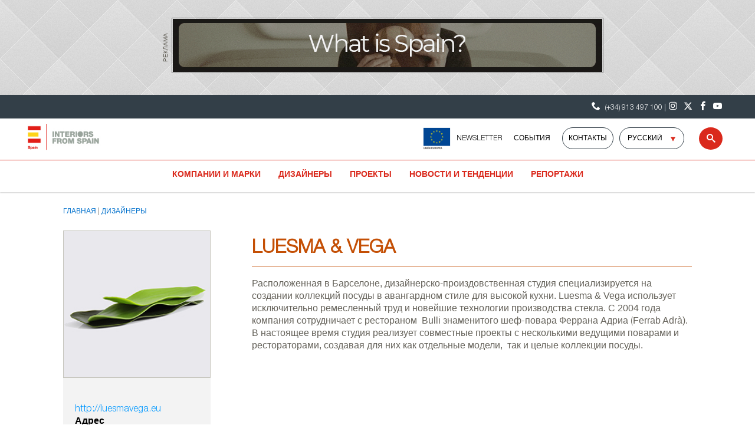

--- FILE ---
content_type: text/html;charset=utf-8
request_url: https://www.interiorsfromspain.com/ru/designers/2016/09/luesma--vega
body_size: 7624
content:

<!DOCTYPE HTML>
<html lang="ru">
    <head>
    <script defer="defer" type="text/javascript" src="https://rum.hlx.page/.rum/@adobe/helix-rum-js@%5E2/dist/rum-standalone.js" data-routing="env=prod,tier=publish,ams=ICEX Espana Exportacion e Inversiones" integrity="" crossorigin="anonymous" data-enhancer-version="" data-enhancer-hash=""></script>
<script id="script-login-redirect">
        var privatePage = '';
        var token = localStorage.getItem('token');
        if(document.getElementById('script-login-redirect').dataset.path != null && document.getElementById('script-login-redirect').dataset.path != '' && privatePage && (token == null || token == 'null')){
            document.location.href = document.getElementById('script-login-redirect').dataset.path + '?returnurl=' + encodeURIComponent(document.location.href);
        }
    </script>
    
    <meta charset="UTF-8"/>

    <meta name="viewport" content="width=device-width, minimum-scale=1.0, initial-scale=1, shrink-to-fit=no"/>
    <meta http-equiv="X-UA-Compatible" content="IE=edge"/>
    <meta name="template" content="designers-page-template-russian"/>

    <title>LUESMA &amp; VEGA</title>
    <meta name="description" content="Interiors from Spain о последних мебельных и офисных тенденциях, освещении, текстиле для дома, плитке, кухнях, ванных и аксессуарах"/>
    <meta name="keywords" content="дизайнеры, новости, тенденции, проекты, контракт, мебель, свет, офис, текстиль для дома, керамическая плитка, кухня, ванная, предметы декора, Испания, дизайн, интерьер, декор, интерьерный дизайн и архитектура, шоу-румы, компании, марки, выставки, события"/>
    <meta name="robots" content="index,follow"/>
    
    <meta property="og:title" content="LUESMA &amp; VEGA"/>
    <meta property="og:description" content="Interiors from Spain о последних мебельных и офисных тенденциях, освещении, текстиле для дома, плитке, кухнях, ванных и аксессуарах"/>
    <meta property="og:image" content="https://www.interiorsfromspain.com/content/dam/ru/icex-interiors/designers/luesma--vega/IMG2016665647_RU_RU.jpg"/>
    <meta property="og:image:alt" content="LUESMA &amp; VEGA"/>
    <meta property="og:url" content="https://www.interiorsfromspain.com/content/icex-interiors/ru/designers/2016/09/luesma--vega.html"/>
    <meta property="twitter:title" content="LUESMA &amp; VEGA"/>
    <meta property="twitter:description" content="Interiors from Spain о последних мебельных и офисных тенденциях, освещении, текстиле для дома, плитке, кухнях, ванных и аксессуарах"/>
    <meta property="twitter:card" content="summary_large_image"/>
    
    <meta property="twitter:image:src" content="https://www.interiorsfromspain.com/content/dam/ru/icex-interiors/designers/luesma--vega/IMG2016665647_RU_RU.jpg"/>

    <link rel="canonical" href="https://www.interiorsfromspain.com/content/icex-interiors/ru/designers/2016/09/luesma--vega.html"/>
    <link rel="alternate" hreflang="en" href="https://www.interiorsfromspain.com/content/icex-interiors/en/designers/2016/09/luesma--vega.html"/>


    
    <script>
        /* Load IE 11 polyfill if needed */
        if(/Trident\/|MSIE/.test(window.navigator.userAgent)) {
            document.write('<script type="text/javascript" src="/etc.clientlibs/icex-catalog-components/clientlibs/polyfill.js"><\/script>');
        }
    </script>

    

    

    
<link rel="stylesheet" href="/etc.clientlibs/icex-interiors/clientlibs/clientlib-base.css" type="text/css">




    
<link rel="stylesheet" href="/etc.clientlibs/icex-interiors/clientlibs/clientlib-site.css" type="text/css">




    
<link rel="stylesheet" href="/etc.clientlibs/icex-catalog-components/clientlibs/clientlib-common.css" type="text/css">




    
<script src="/etc.clientlibs/clientlibs/granite/jquery.js"></script>
<script src="/etc.clientlibs/clientlibs/granite/utils.js"></script>
<script src="/etc.clientlibs/clientlibs/granite/jquery/granite.js"></script>




    
    
    

    

    
    
    

    
        <link rel="shortcut icon" type="image/x-icon" href="/content/dam/commons/favicons/icex-interiors/favicon.ico"/>
        <link rel="apple-touch-icon-precomposed" sizes="114x114" href="/content/dam/commons/favicons/icex-interiors/apple-touch-icon-114x114-precomposed.png"/>
        <link rel="apple-touch-icon-precomposed" sizes="72x72" href="/content/dam/commons/favicons/icex-interiors/apple-touch-icon-72x72-precomposed.png"/>
        <link rel="apple-touch-icon-precomposed" href="/content/dam/commons/favicons/icex-interiors/apple-touch-icon-precomposed.png"/>
    
    
        
    
</head>
    <body class="detail-page page v1 basicpage" id="detail-page-0de540bafc">
        
        
        
            




            



            <main id="main-content" role="main">
    <div class="root container responsivegrid">

    
    <div id="container-efbccce78d" class="cmp-container">
        


<div class="aem-Grid aem-Grid--12 aem-Grid--tablet--12 aem-Grid--default--12 aem-Grid--phone--12 ">
    
    <div class="header-xf v1 experiencefragment aem-GridColumn aem-GridColumn--default--12">

<div class="xfpage v1 page basicpage">

    
<link rel="stylesheet" href="/libs/cq/experience-fragments/components/xfpage/content.css" type="text/css">



<div class="xf-content-height">
    

    
    <div id="container-9aea6bf116" class="cmp-container">
        


<div class="aem-Grid aem-Grid--12 aem-Grid--default--12 ">
    
    <div class="container responsivegrid aem-GridColumn aem-GridColumn--default--12">

    
    
    
    <div id="container-6d8c60649a" class="cmp-container">
        
        <div class="experiencefragment">
<div id="experiencefragment-e0d6751fbb" class="cmp-experiencefragment cmp-experiencefragment--top-banner">

    



<div class="xf-content-height">
    

    
    <div id="container-ac66bbc88a" class="cmp-container">
        


<div class="aem-Grid aem-Grid--12 aem-Grid--default--12 ">
    
    <div class="container responsivegrid aem-GridColumn aem-GridColumn--default--12">

    
    
    
    <div id="container-96ab3c0b91" class="cmp-container">
        
        <div class="image advertising-left"><div data-cmp-is="image" data-cmp-lazythreshold="0" data-cmp-src="/content/experience-fragments/ru/icex-interiors/banners/top-banner/master/_jcr_content/root/container/image.coreimg{.width}.gif/1709895205295/img2020866099.gif" data-asset="/content/dam/es/icex-interiors/banners/img2020866099.gif" data-title="Banner campaña What´s Spain" id="image-337d76437c" class="cmp-image" itemscope itemtype="http://schema.org/ImageObject">
    <span class="cmp-image__message">Реклама</span>
    <a class="cmp-image__link" href="https://www.youtube.com/channel/UCcIGvXu-qQZFz3okvrdAt7g" data-cmp-hook-image="link">
        
            
            <img src="/content/experience-fragments/ru/icex-interiors/banners/top-banner/master/_jcr_content/root/container/image.coreimg.gif/1709895205295/img2020866099.gif" class="cmp-image__image" itemprop="contentUrl" data-cmp-hook-image="image" alt="Banner campaña What´s Spain" title="Banner campaña What´s Spain"/>
            
        
    </a>
    
    <meta itemprop="caption" content="Banner campaña What´s Spain"/>
</div>

    

</div>

        
    </div>

</div>

    
</div>

    </div>

    

</div></div>

    
</div>
<div class="header">
  
    
<link rel="stylesheet" href="/etc.clientlibs/icex-interiors/components/content/header/clientlibs.css" type="text/css">



  
    
<script src="/etc.clientlibs/icex-interiors/components/content/header/clientlibs.js"></script>






    
    
<link rel="stylesheet" href="/etc.clientlibs/icex-catalog-components/components/catalog/header/v1/header/clientlibs.css" type="text/css">






<header id="header" class="header-component" data-component-name="Header" data-component-type="Navegación">
    
        
  
    
<link rel="stylesheet" href="/etc.clientlibs/icex-catalog-components/components/catalog/header-links/v2/header-links/clientlibs.css" type="text/css">
<link rel="stylesheet" href="/etc.clientlibs/icex-catalog-components/components/catalog/header-links/v1/header-links/clientlibs.css" type="text/css">






  

  <div class="top_bar">
    <div class="top_bar_row">
      
        
          <a id="links_headerLink__color" class="headerLink__color" title="Телефон" aria-label="Контактный телефон ICEX">
            <span class="cmp-button__icon--icon-icex-catalog-phone"></span>
            (+34) 913 497 100  |   
          </a>
        
      

      
        
          <a id="icons_headerLink__color" class="headerLink__color" href="http://www.instagram.com/interiorsfrom_spain" target="_blank" title="Instagram" aria-label="Instagram" data-analytics="js-analytics-mouseenter" data-info="{&quot;name&quot;:&quot;Instagram&quot;,&quot;description&quot;:&quot;Instagram&quot}">
            <span class="cmp-button__icon--icon-icex-catalog-instagram-v2"></span>
          </a>
        
          <a id="icons_headerLink__color" class="headerLink__color" href="https://twitter.com/InteriorsSpain" target="_blank" title="Twitter" aria-label="Twitter" data-analytics="js-analytics-mouseenter" data-info="{&quot;name&quot;:&quot;Twitter&quot;,&quot;description&quot;:&quot;Twitter&quot}">
            <span class="cmp-button__icon--icon-icex-catalog-twitter"></span>
          </a>
        
          <a id="icons_headerLink__color" class="headerLink__color" href="http://www.facebook.com/interiorsSpain" target="_blank" title="Facebook" aria-label="Facebook" data-analytics="js-analytics-mouseenter" data-info="{&quot;name&quot;:&quot;Facebook&quot;,&quot;description&quot;:&quot;Facebook&quot}">
            <span class="cmp-button__icon--icon-icex-catalog-facebook"></span>
          </a>
        
          <a id="icons_headerLink__color" class="headerLink__color" href="https://www.youtube.com/@interiorsfromspain" target="_blank" title="Youtube" aria-label="Youtube" data-analytics="js-analytics-mouseenter" data-info="{&quot;name&quot;:&quot;Youtube&quot;,&quot;description&quot;:&quot;Youtube&quot}">
            <span class="cmp-button__icon--icon-icex-catalog-youtube"></span>
          </a>
        
      
    </div>
  </div>


    
    
        
    
    
<link rel="stylesheet" href="/etc.clientlibs/icex-catalog-components/components/catalog/header-bar/v1/header-bar/clientlibs.css" type="text/css">





<div>
    
    
    <div class="top_bar_main">
        <div class="top_bar_main_row">
            <div class="top_bar_main_logo">
                <div class="left-logos">
                    
                        
                        <a href="/ru/index" style="margin-right: 15px;" data-content-name="Interiors from Spain">
                            
                                <img class="logo" src="/content/dam/commons/icex_interiors.png.transform/rendition-md/image_icex_interiors.png" alt="Interiors from Spain Логотип" title="Interiors from Spain"/>
                            
                        </a>
                    

                    
                </div>

                
                    
                    
                    <a class="link_feder1" href="https://www.icex.es/es/icex-fondos-europeos.html" target="_blank" title="Link a feder 1" data-content-name="Feder">
                        
                            <img class="logo_feder1" src="/content/dam/commons/header/image%20(1).png.transform/rendition-xs/image_image%20(1).png" alt="Feder Логотип" title="Feder"/>
                        
                    </a>
                
                <span id="hamburger-menu-icon" class="hamburguer_menu cmp-button__icon--icon-icex-menu"></span>
            </div>
            
            <div id="mainRight" class="main_right">
                
                    
                    <a href="https://www.icex.es/es/icex-fondos-europeos.html" title="Link a feder 2" data-content-name="Feder">
                        
                            <img class="logo_feder2" src="/content/dam/commons/header/image%20(1).png.transform/rendition-xs/image_image%20(1).png" alt="Feder Логотип" title="Feder"/>
                        
                    </a>
                
                
                    <ul class="links" style="text-transform: uppercase;">
                        
                            <li style="display:flex;">
                                <a href="/ru/navigation-foot-highlights/newsletter" style="white-space: nowrap;" data-content-name="NEWSLETTER">
                                    NEWSLETTER
                                </a>
                            </li>
                        
                            <li style="display:flex;">
                                <a href="/ru/navigation-foot-highlights/diary" style="white-space: nowrap;" data-content-name="События">
                                    События
                                </a>
                            </li>
                        
                    </ul>
                
                <ul class="buttons">
                    
                    
                    

                    <li class="button_contact">
                        <a href="/ru/navigation-foot-highlights/contact" style="text-transform: uppercase;" data-content-name="Контакты" data-element-type="cta">
                            Контакты
                        </a>
                    </li>
                    <li id="contenedor-idiomas">
                        <div class="flechita">
                            <label class="reader-hidden" for="language-selector">Select language</label>
                            <select id="language-selector">
                                <option value="/es/index" data-lang="es">
                                    ESPAÑOL</option>
                            
                                <option value="/en/index" data-lang="en">
                                    ENGLISH</option>
                            
                                <option value="/ru/index" data-lang="ru">
                                    РУССКИЙ</option>
                            </select>
                            <input type="hidden" id="languagePage" name="languagePage" value="ru"/>
                        </div>
                    </li>
                    
                    
                </ul>
                
                    <div id="site-searchT">
                        <a href="/ru/search-results" title="Link to general browser" class="search-toggle" aria-label="Search">
                            <span class="button_search">
                                <span class="cmp-button__icon--icon-icex-catalog-search sr-only">Search</span>
                                <span class="cmp-button__icon--icon-icex-catalog-search"></span>
                            </span>
                        </a>
                        <div id="nav_search_id" style="display: none" class="search-form open-form">
                            <div class="search-frm-field">
                                <form role="search" aria-label="icex_commons_search_form">
                                    <input type="text" name="text" placeholder="Search…" aria-label="Search" class="input-text"/>
                                    <button type="submit" class="btn-glass" aria-label="icex_commons_search_submit"></button>
                                </form>
                            </div>
                        </div>
                    </div>
                
            </div>
        </div>
    </div>
    
        
    
<script src="/etc.clientlibs/icex-catalog-components/components/catalog/header-bar/v1/header-bar/clientlibs.js"></script>



    
</div>
    
    <div class="line"></div>
    
        
  

  <nav class="header-links-container  ">
    
      
        <ul class="header-main-links  ">
          

            <li tabindex="-1" class="header-more-links">
              
                <div tabindex="0" data-level="1" class="js-item-level-1 div_submenuN1 ">
                  
                  
                    
                    <a tabindex="-1" href="/ru/companies-and-brands" data-content-name="Компании и марки" class="header-link " target="_self">Компании и марки</a>
                    
                      
                      <img class="right_arrow" alt="Open" title="Open" src="/content/dam/commons/right_arrow.png"/>
                      <img class="left_arrow" alt="Close" title="Close" src="/content/dam/commons/left_arrow.png"/>
                    
                  
                </div>

                
                  <ul class="js-submenu-level-2 submenu closed  center">
                    <li class="li_submenuN1">
                      

                        <ul tabindex="-1" class="submenuN2 ">
                          
                          <li tabindex="-1" class="li_submenuN2 ">
                            
                              

                                <div tabindex="0" class="js-link-level-2 div_submenuN2" data-level="2">
                              
                                  <a tabindex="-1" href="/ru/companies-and-brands/company-and-brand-profiles" class="submenu-linkN2 ">Профиль компаний и брендов</a>
                                  
                                  
                                </div>
                              
                            
                          </li>
                        </ul>
                      

                        <ul tabindex="-1" class="submenuN2 ">
                          
                          <li tabindex="-1" class="li_submenuN2 ">
                            
                              

                                <div tabindex="0" class="js-link-level-2 div_submenuN2" data-level="2">
                              
                                  <a tabindex="-1" href="/ru/companies-and-brands/showrooms" class="submenu-linkN2 ">шоу-румы</a>
                                  
                                  
                                </div>
                              
                            
                          </li>
                        </ul>
                      

                        <ul tabindex="-1" class="submenuN2 ">
                          
                          <li tabindex="-1" class="li_submenuN2 ">
                            
                              

                                <div tabindex="0" class="js-link-level-2 div_submenuN2" data-level="2">
                              
                                  <a tabindex="-1" href="/ru/companies-and-brands/directory" class="submenu-linkN2 ">Компании</a>
                                  
                                  
                                </div>
                              
                            
                          </li>
                        </ul>
                      
                    </li>
                  </ul>
                
              
            </li>
          

            <li tabindex="-1" class="header-more-links">
              
                <div tabindex="0" data-level="1" class="js-item-level-1 div_submenuN1 ">
                  
                  
                    
                    <a tabindex="-1" href="/ru/designers" data-content-name="Дизайнеры" class="header-link " target="_self">Дизайнеры</a>
                    
                      
                      <img class="right_arrow" alt="Open" title="Open" src="/content/dam/commons/right_arrow.png"/>
                      <img class="left_arrow" alt="Close" title="Close" src="/content/dam/commons/left_arrow.png"/>
                    
                  
                </div>

                
                  <ul class="js-submenu-level-2 submenu closed  center">
                    <li class="li_submenuN1">
                      

                        <ul tabindex="-1" class="submenuN2 ">
                          
                          <li tabindex="-1" class="li_submenuN2 ">
                            
                              

                                <div tabindex="0" class="js-link-level-2 div_submenuN2" data-level="2">
                              
                                  <a tabindex="-1" href="/ru/designers/2025" class="submenu-linkN2 ">2025</a>
                                  
                                  
                                </div>
                              
                            
                          </li>
                        </ul>
                      
                    </li>
                  </ul>
                
              
            </li>
          

            <li tabindex="-1" class="header-more-links">
              
                <div tabindex="0" data-level="1" class="js-item-level-1 div_submenuN1 ">
                  
                  
                    
                    <a tabindex="-1" href="/ru/projects" data-content-name="Проекты" class="header-link " target="_self">Проекты</a>
                    
                      
                      <img class="right_arrow" alt="Open" title="Open" src="/content/dam/commons/right_arrow.png"/>
                      <img class="left_arrow" alt="Close" title="Close" src="/content/dam/commons/left_arrow.png"/>
                    
                  
                </div>

                
                  <ul class="js-submenu-level-2 submenu closed  center">
                    <li class="li_submenuN1">
                      

                        <ul tabindex="-1" class="submenuN2 ">
                          
                          <li tabindex="-1" class="li_submenuN2 ">
                            
                              

                                <div tabindex="0" class="js-link-level-2 div_submenuN2" data-level="2">
                              
                                  <a tabindex="-1" href="/ru/projects/2025" class="submenu-linkN2 ">2025</a>
                                  
                                  
                                </div>
                              
                            
                          </li>
                        </ul>
                      
                    </li>
                  </ul>
                
              
            </li>
          

            <li tabindex="-1" class="header-more-links">
              
                <div tabindex="0" data-level="1" class="js-item-level-1 div_submenuN1 ">
                  
                  
                    
                    <a tabindex="-1" href="/ru/news-and-trends" data-content-name="Новости и тенденции" class="header-link " target="_self">Новости и тенденции</a>
                    
                      
                      <img class="right_arrow" alt="Open" title="Open" src="/content/dam/commons/right_arrow.png"/>
                      <img class="left_arrow" alt="Close" title="Close" src="/content/dam/commons/left_arrow.png"/>
                    
                  
                </div>

                
                  <ul class="js-submenu-level-2 submenu closed  center">
                    <li class="li_submenuN1">
                      

                        <ul tabindex="-1" class="submenuN2 ">
                          
                          <li tabindex="-1" class="li_submenuN2 ">
                            
                              

                                <div tabindex="0" class="js-link-level-2 div_submenuN2" data-level="2">
                              
                                  <a tabindex="-1" href="/ru/news-and-trends/2025" class="submenu-linkN2 ">2025</a>
                                  
                                  
                                </div>
                              
                            
                          </li>
                        </ul>
                      
                    </li>
                  </ul>
                
              
            </li>
          

            <li tabindex="-1" class="header-more-links">
              
                <div tabindex="0" data-level="1" class="js-item-level-1 div_submenuN1 ">
                  
                  
                    
                    <a tabindex="-1" href="/ru/features" data-content-name="Репортажи" class="header-link " target="_self">Репортажи</a>
                    
                      
                      <img class="right_arrow" alt="Open" title="Open" src="/content/dam/commons/right_arrow.png"/>
                      <img class="left_arrow" alt="Close" title="Close" src="/content/dam/commons/left_arrow.png"/>
                    
                  
                </div>

                
                  <ul class="js-submenu-level-2 submenu closed  center">
                    <li class="li_submenuN1">
                      

                        <ul tabindex="-1" class="submenuN2 ">
                          
                          <li tabindex="-1" class="li_submenuN2 ">
                            
                              

                                <div tabindex="0" class="js-link-level-2 div_submenuN2" data-level="2">
                              
                                  <a tabindex="-1" href="/ru/features/reports-by-sector" class="submenu-linkN2 ">Tематические репортажи</a>
                                  
                                  
                                </div>
                              
                            
                          </li>
                        </ul>
                      

                        <ul tabindex="-1" class="submenuN2 ">
                          
                          <li tabindex="-1" class="li_submenuN2 ">
                            
                              

                                <div tabindex="0" class="js-link-level-2 div_submenuN2" data-level="2">
                              
                                  <a tabindex="-1" href="/ru/features/reports-on-firms-and-brands" class="submenu-linkN2 ">Репортажи о компаниях и брендах</a>
                                  
                                  
                                </div>
                              
                            
                          </li>
                        </ul>
                      

                        <ul tabindex="-1" class="submenuN2 ">
                          
                          <li tabindex="-1" class="li_submenuN2 ">
                            
                              

                                <div tabindex="0" class="js-link-level-2 div_submenuN2" data-level="2">
                              
                                  <a tabindex="-1" href="/ru/features/interviews" class="submenu-linkN2 ">интервью</a>
                                  
                                  
                                </div>
                              
                            
                          </li>
                        </ul>
                      
                    </li>
                  </ul>
                
              
            </li>
          
        </ul>
      
    

    
    
  </nav>


    

    
    

    


</header>

    
    
<script src="/etc.clientlibs/icex-catalog-components/components/catalog/header/v1/header/clientlibs.js"></script>





</div>

        
    </div>

</div>

    
</div>

    </div>

    

</div></div>


</div>
<div class="container responsivegrid aem-GridColumn--default--none aem-GridColumn aem-GridColumn--default--10 aem-GridColumn--offset--default--1">

    
    
    
    <div id="container-a1bd3fb11c" class="cmp-container">
        
        <div class="breadcrumb">
<nav id="breadcrumb-8d6cc75187" class="cmp-breadcrumb breadcrumb-component" data-component-name="Breadcrumb" data-component-type="Navegación" aria-label="Breadcrumb" role="navigation">
    <ol class="cmp-breadcrumb__list" itemscope itemtype="http://schema.org/BreadcrumbList">
        
        <li class="cmp-breadcrumb__item" itemprop="itemListElement" itemscope itemtype="http://schema.org/ListItem">
            <a class="cmp-breadcrumb__item-link breadcrumb__link" data-level="1/2" data-content-name="Главная" itemprop="item" href="/ru/index">
                <span itemprop="name">Главная</span>
            </a>
            <meta itemprop="position" content="1"/>
        </li>
    
        
        <li class="cmp-breadcrumb__item" itemprop="itemListElement" itemscope itemtype="http://schema.org/ListItem">
            <a class="cmp-breadcrumb__item-link breadcrumb__link" data-level="2/2" data-content-name="Дизайнеры" itemprop="item" href="/ru/designers">
                <span itemprop="name">Дизайнеры</span>
            </a>
            <meta itemprop="position" content="2"/>
        </li>
    </ol>
</nav>

    
</div>

        
    </div>

</div>
<div class="container responsivegrid aem-GridColumn--default--none aem-GridColumn--phone--none aem-GridColumn--tablet--4 aem-GridColumn--tablet--none aem-GridColumn--phone--10 aem-GridColumn aem-GridColumn--offset--phone--1 aem-GridColumn--default--3 aem-GridColumn--offset--tablet--4 aem-GridColumn--offset--default--1">

    
    <div id="container-b97d2ed637" class="cmp-container">
        


<div class="aem-Grid aem-Grid--3 aem-Grid--tablet--4 aem-Grid--default--3 aem-Grid--phone--10 ">
    
    <div class="company-detail-sidebar aem-GridColumn--tablet--4 aem-GridColumn--phone--10 aem-GridColumn aem-GridColumn--default--3">
    
        
    
<link rel="stylesheet" href="/etc.clientlibs/icex-interiors/components/content/company-detail-sidebar/clientlibs.css" type="text/css">



    
    <div id="detail-sidebar" class="detail-sidebar">
        <div>
            <div class="image-carousel">
    
        
    
<link rel="stylesheet" href="/etc.clientlibs/icex-interiors/components/content/image-carousel/clientlibs.css" type="text/css">



        
            
    <div class="image-carousel--detalle">
        <article class="carousel-container active" data-current-index="current">
            <section class="images" data-traslate="0">
                <img src="/content/dam/ru/icex-interiors/designers/luesma--vega/IMG2016665636_RU_RU.jpg" title="LUESMA &amp; VEGA" alt="LUESMA &amp; VEGA"/>
            </section>
            

            
        </article>
        
        
            
    
<script src="/etc.clientlibs/icex-interiors/components/content/image-carousel/clientlibs.js"></script>



        
    </div>

        
        
    


    
</div>

        </div>
        <div class="detail-sidebar-information">

    <a href="http://luesmavega.eu" target="_blank">http://luesmavega.eu</a>

            <span class="address_container">
                <h3>Адрес</h3>
                <p> c/ Francesc Samaranch, 3. 08750 Molins de Rei. Barcelona |
                     
                    
                        Испания
                </p>
            </span>
            <span class="contact_container">
                <h3>Контакты</h3>
                <p>+34 932 227 193</p>
                <p><a href="mailto:info@luesmavega.com">info@luesmavega.com</a></p>
            </span>
            <span class="sectors_container">
                
                
            </span>
        </div>
    </div>


    
</div>

    
</div>

    </div>

    
</div>
<div class="container responsivegrid aem-GridColumn--tablet--10 aem-GridColumn--default--none aem-GridColumn--phone--10 aem-GridColumn--phone--newline aem-GridColumn aem-GridColumn--tablet--newline aem-GridColumn--default--7 aem-GridColumn--offset--phone--1 aem-GridColumn--offset--default--0 aem-GridColumn--offset--tablet--1">

    
    <div id="container-86758d3f90" class="cmp-container">
        


<div class="aem-Grid aem-Grid--7 aem-Grid--tablet--10 aem-Grid--default--7 aem-Grid--phone--10 ">
    
    <div class="title aem-GridColumn--tablet--10 aem-GridColumn--phone--10 aem-GridColumn aem-GridColumn--default--7">
<div id="title-de6e85e71b" class="cmp-title">
    <h1 class="cmp-title__text">LUESMA &amp; VEGA</h1>
</div>

    
</div>
<div class="separator orange aem-GridColumn--tablet--10 aem-GridColumn--phone--10 aem-GridColumn aem-GridColumn--default--7">
<div id="separator-67b357132b" class="cmp-separator">
    <hr class="cmp-separator__horizontal-rule"/>
</div></div>
<div class="related-content-button aem-GridColumn--tablet--10 aem-GridColumn--phone--10 aem-GridColumn aem-GridColumn--default--7">

    
</div>
<div class="text blue-links aem-GridColumn--tablet--10 aem-GridColumn--phone--10 aem-GridColumn aem-GridColumn--default--7">
<div id="text-27e4ffba34" class="cmp-text analytics-tracking-component" data-component-name="Text" data-component-type="Contenido">
    <p class="MsoNormal"><span lang="RU" style="font-family: Arial , sans-serif;color: rgb(101,98,90);">Расположенная в Барселоне, дизайнерско-произдовственная студия специализируется на создании коллекций посуды в авангардном стиле для высокой кухни. </span><span style="font-family: Arial , sans-serif;color: rgb(101,98,90);">Luesma &amp; Vega </span><span lang="RU" style="font-family: Arial , sans-serif;color: rgb(101,98,90);">использует</span><span lang="RU" style="font-family: Arial , sans-serif;color: rgb(101,98,90);"> </span><span lang="RU" style="font-family: Arial , sans-serif;color: rgb(101,98,90);">исключительно</span><span lang="RU" style="font-family: Arial , sans-serif;color: rgb(101,98,90);"> </span><span lang="RU" style="font-family: Arial , sans-serif;color: rgb(101,98,90);">ремесленный</span><span lang="RU" style="font-family: Arial , sans-serif;color: rgb(101,98,90);"> </span><span lang="RU" style="font-family: Arial , sans-serif;color: rgb(101,98,90);">труд</span><span lang="RU" style="font-family: Arial , sans-serif;color: rgb(101,98,90);"> </span><span lang="RU" style="font-family: Arial , sans-serif;color: rgb(101,98,90);">и</span><span lang="RU" style="font-family: Arial , sans-serif;color: rgb(101,98,90);"> </span><span lang="RU" style="font-family: Arial , sans-serif;color: rgb(101,98,90);">новейшие</span><span lang="RU" style="font-family: Arial , sans-serif;color: rgb(101,98,90);"> </span><span lang="RU" style="font-family: Arial , sans-serif;color: rgb(101,98,90);">технологии</span><span lang="RU" style="font-family: Arial , sans-serif;color: rgb(101,98,90);"> </span><span lang="RU" style="font-family: Arial , sans-serif;color: rgb(101,98,90);">производства</span><span lang="RU" style="font-family: Arial , sans-serif;color: rgb(101,98,90);"> </span><span lang="RU" style="font-family: Arial , sans-serif;color: rgb(101,98,90);">стекла</span><span style="font-family: Arial , sans-serif;color: rgb(101,98,90);">. </span><span lang="RU" style="font-family: Arial , sans-serif;color: rgb(101,98,90);">С 2004 года компания сотрудничает с рестораном  </span><span style="font-family: Arial , sans-serif;color: rgb(101,98,90);">Bulli</span><span style="font-family: Arial , sans-serif;color: rgb(101,98,90);"> <span lang="RU">знаменитого шеф-повара Феррана Адриа (</span></span><span style="font-family: Arial , sans-serif;color: rgb(101,98,90);">Ferrab</span><span style="font-family: Arial , sans-serif;color: rgb(101,98,90);"> </span><span style="font-family: Arial , sans-serif;color: rgb(101,98,90);">Adr</span><span lang="RU" style="font-family: Arial , sans-serif;color: rgb(101,98,90);">à). В настоящее время студия реализует совместные проекты с несколькими ведущими поварами и рестораторами, создавая для них как отдельные модели,  так и целые коллекции посуды.</span><span lang="RU"></span></p>
</div>

    
</div>

    
</div>

    </div>

    
</div>
<div class="footer-xf v1 experiencefragment aem-GridColumn aem-GridColumn--default--12">

<div class="xfpage v1 page basicpage">

    



<div class="xf-content-height">
    

    
    <div id="container-688f03fb60" class="cmp-container">
        


<div class="aem-Grid aem-Grid--12 aem-Grid--default--12 ">
    
    <div class="container responsivegrid aem-GridColumn aem-GridColumn--default--12">

    
    
    
    <div id="container-5a02d21dc6" class="cmp-container">
        
        <div class="footer">

    
    
<link rel="stylesheet" href="/etc.clientlibs/icex-catalog-components/components/catalog/footer/v1/footer/clientlibs.css" type="text/css">






<footer class="main-footer footer-component" data-component-name="Footer" data-component-type="Navegación">

    
        <div class="footer-top-row row-footer">
            <div class="col-1-5 col-sm-md-fullwidth col-logos">
                <div class="footer-catalog">
                    
                        <a href="/es/index" target="_blank">
                            
                                
                                    <img class="logo-icex" src="/content/dam/commons/icex_logo.png.transform/rendition-xs/image_icex_logo.png" alt="ICEX Logo" title="ICEX"/>
                                
                            
                        </a>
                    
                    <span style="font-size: 0.875rem">Наши бренды:</span>
                    <div class="main-carousel-container-footer js-slider">
                        <div class="main-carousel-slides">
                            
                                <div class="main-carousel-slide-content text-align-center" aria-hidden="false">
                                    
                                        <a href="https://icexnext.es/" target="_blank">
                                            

                                                
                                                    <img class="logo-pie" src="/content/dam/commons/icex_next.jpg.transform/rendition-md/image_icex_next.jpg" alt="ICEX Next Logo" title="ICEX Next"/>
                                                
                                            
                                        </a>
                                    
                                </div>
                            
                                <div class="main-carousel-slide-content text-align-center" aria-hidden="false">
                                    
                                        <a href="https://www.audiovisualfromspain.com" target="_blank">
                                            

                                                
                                                    <img class="logo-pie" src="/content/dam/commons/E_icex_audiovisual%20(1).jpg.transform/rendition-md/image_E_icex_audiovisual%20(1).jpg" alt="Audiovisual from Spain Logo" title="Audiovisual from Spain"/>
                                                
                                            
                                        </a>
                                    
                                </div>
                            
                                <div class="main-carousel-slide-content text-align-center" aria-hidden="false">
                                    
                                        <a href="https://www.icex-ceco.es" target="_blank">
                                            

                                                
                                                    <img class="logo-pie" src="/content/dam/commons/icex_ceco.jpg.transform/rendition-md/image_icex_ceco.jpg" alt="ICEX CECO Logo" title="ICEX CECO"/>
                                                
                                            
                                        </a>
                                    
                                </div>
                            
                                <div class="main-carousel-slide-content text-align-center" aria-hidden="false">
                                    
                                        <a href="https://www.emarketservices.es" target="_blank">
                                            

                                                
                                                    <img class="logo-pie" src="/content/dam/commons/icex_emarket.jpg.transform/rendition-md/image_icex_emarket.jpg" alt="EmarketServices Logo" title="EmarketServices"/>
                                                
                                            
                                        </a>
                                    
                                </div>
                            
                                <div class="main-carousel-slide-content text-align-center" aria-hidden="false">
                                    
                                        <a href="https://www.foodswinesfromspain.com" target="_blank">
                                            

                                                
                                                    <img class="logo-pie" src="/content/dam/commons/icex_foodsANDwines.jpg.transform/rendition-md/image_icex_foodsANDwines.jpg" alt="Foods &amp; Wines from Spain Logo" title="Foods &amp; Wines from Spain"/>
                                                
                                            
                                        </a>
                                    
                                </div>
                            
                                <div class="main-carousel-slide-content text-align-center" aria-hidden="false">
                                    
                                        <a href="https://www.interiorsfromspain.com" target="_blank">
                                            

                                                
                                                    <img class="logo-pie" src="/content/dam/commons/icex_interiors.jpg.transform/rendition-md/image_icex_interiors.jpg" alt="Interiors from Spain Logo" title="Interiors from Spain"/>
                                                
                                            
                                        </a>
                                    
                                </div>
                            
                                <div class="main-carousel-slide-content text-align-center" aria-hidden="false">
                                    
                                        <a href="https://www.investinspain.org" target="_blank">
                                            

                                                
                                                    <img class="logo-pie" src="/content/dam/commons/icex_invest.jpg.transform/rendition-md/image_icex_invest.jpg" alt="Invest in Spain Logo" title="Invest in Spain"/>
                                                
                                            
                                        </a>
                                    
                                </div>
                            
                                <div class="main-carousel-slide-content text-align-center" aria-hidden="false">
                                    
                                        <a href="https://icexnext.es/" target="_blank">
                                            

                                                
                                                    <img class="logo-pie" src="/content/dam/commons/icex_next.jpg.transform/rendition-md/image_icex_next.jpg" alt="ICEX Next Logo" title="ICEX Next"/>
                                                
                                            
                                        </a>
                                    
                                </div>
                            
                        </div>
                    </div>
                </div>
            </div>

            <div id="columns-links" class="col-4-5 col-sm-md-fullwidth">
                <div class="footer-links-wall row">
                    




    
    
    <div class="list-links-complex-footer">
<div class="footer-links-column col-md-1-3 col-sm-xs-1-2">
    <h2 class="footer-link-group-title">
        
            <a style="color: #E62514;" href="/ru/navigation-foot-highlights/newsletter" data-content-name="Newsletter">
                Newsletter
            </a>
        
    </h2>
    <ul data-component-category="Newsletter" data-content-name="Newsletter" class="footer-link-group ">
      <li>
          
              <a id="test" target="_self">
                  
                  Подписаться на рассылку о последних новостях и тенденциях
              </a>
          
      </li>
    
      <li>
          
              <a id="test2" class="link-red" target="_self" href="/ru/navigation-foot-highlights/newsletter">
                  
                  Регистрация
              </a>
          
      </li>
    </ul> 
    
      <div class="list-links-complex-footer-socialNetwork">
        
        </div>
        
      
</div>
</div>


    
    
    <div class="list-links-complex-footer">
<div class="footer-links-column col-md-1-3 col-sm-xs-1-2">
    <h2 class="footer-link-group-title">
        
            <a style="color: #E62514;" href="/ru/navigation-foot-highlights/diary" data-content-name="События">
                События
            </a>
        
    </h2>
    <ul data-component-category="События" data-content-name="События" class="footer-link-group ">
      <li>
          
              <a id="test3" target="_self">
                  
                  Выставки и мероприятия с участием испанских компаний и дизайнеров
              </a>
          
      </li>
    
      <li>
          
              <a id="test4" class="link-red" target="_self" href="/ru/navigation-foot-highlights/diary">
                  
                  Узнать больше
              </a>
          
      </li>
    </ul> 
    
      <div class="list-links-complex-footer-socialNetwork">
        
        </div>
        
      
</div>
</div>


    
    
    <div class="list-links-complex-footer">
<div class="footer-links-column col-md-1-3 col-sm-xs-1-2">
    <h2 class="footer-link-group-title">
        
            <a style="color: #E62514;" href="/ru/navigation-foot-highlights/about-us" data-content-name="О нас">
                О нас
            </a>
        
    </h2>
     
    
      <div class="list-links-complex-footer-socialNetwork">
        
        </div>
        
      
</div>
</div>


    
    
    <div class="list-links-complex-footer">
<div class="footer-links-column col-md-1-3 col-sm-xs-1-2">
    <h2 class="footer-link-group-title">
        
            <a style="color: #E62514;" href="/ru/navigation-foot-highlights/useful-links" data-content-name="Ссылки">
                Ссылки
            </a>
        
    </h2>
     
    
      <div class="list-links-complex-footer-socialNetwork">
        
        </div>
        
      
</div>
</div>



                </div>
            </div>
        </div>
    
    <div class="footer-bot-logo-row row-footer">
        <span id="titleFeder" style="width: 155px; font-size: 0.8125rem">European Regional Development Fund</span>
        <div class="footer-bot-logo-container">
            
                
                    <a href="/es/index" target="_blank" data-content-name="Ministerio de Industria, Comercio y Turismo de España Icon">
                        
                            
                                <img src="/content/dam/commons/gobierno-ministerio-icex.jpg.transform/rendition-md/image_gobierno-ministerio-icex.jpg" alt="Ministerio de economía, industria y competitividad Logo" title="Ministerio de Industria, Comercio y Turismo de España Icon"/>
                            
                        
                    </a>
                
            
        </div>
        <span id="subtitleFeder" style="width: 125px; font-size: 0.9375rem">A way to make Europe</span>
    </div>
    <div class="footer-bot-info-row row-footer">
        <div class="copyright-container">© ICEX 2023 - Все права защищены</div>
        <div class="footer-legal-links">
            
                <a href="/ru/navigation-menu-foot/site-map" data-content-name="Карта сайта">
                    Карта сайта
                </a>
            
                <a href="/ru/navigation-menu-foot/privacy-policy" data-content-name="Политика конфиденциальности данных">
                    Политика конфиденциальности данных
                </a>
            
                <a href="/ru/navigation-menu-foot/cookies-policy" data-content-name="Политика в отношении файлов cookie">
                    Политика в отношении файлов cookie
                </a>
            
                <a href="/ru/navigation-menu-foot/legal-notice" data-content-name="Правила пользования">
                    Правила пользования
                </a>
            
                <a href="/ru/navigation-menu-foot/accessibility" data-content-name="Доступность">
                    Доступность
                </a>
            
        </div>
    </div>
</footer>


    
    
<script src="/etc.clientlibs/icex-catalog-components/components/catalog/footer/v1/footer/clientlibs.js"></script>




</div>

        
    </div>

</div>

    
</div>

    </div>

    

</div></div>
</div>

    
</div>

    </div>

    
</div>

</main>


    
        <input type="hidden" id="context_site" value="icex-interiors"/>
        <input type="hidden" id="path" value="/content/icex-interiors/ru/designers/2016/09/luesma--vega"/>
    

            
    
    

    
    
<script src="/etc.clientlibs/core/wcm/components/commons/site/clientlibs/container.js"></script>
<script src="/etc.clientlibs/icex-interiors/clientlibs/clientlib-base.js"></script>





     
    
<script src="/etc.clientlibs/icex-catalog-components/clientlibs/clientlib-common.js"></script>




    

    

    
    
    

            

        
    </body>
</html>


--- FILE ---
content_type: text/css;charset=utf-8
request_url: https://www.interiorsfromspain.com/etc.clientlibs/icex-interiors/clientlibs/clientlib-site.css
body_size: 1479
content:
:root {
  --white: #FFF;
  --black: #000;
  --orange: #ee7421;
  --orange-button: #e0621d;
  --blue: #0098ff;
  --blue-button: #428dcb;
  --gold: #cc9900;
  --grey: #9a9a9a ;
  --grey-filter: #9ca9b3;
  --salmon: #d67d7b;
  --green-button: #6ead35;
  --orange-dark: #c44f05;
  --orange-dark2: #a84308;
  --orange-button-dark: #c65213;
  --blue-dark: #0070cc;
  --blue-button-dark: #2c6ba5;
  --gold-dark: #996600;
  --grey-dark: #404040;
  --grey-filter-light: #dbe1e6;
  --grey-most-read: #6b7882;
  --salmon-dark: #b94b48;
  --green-button-dark: #46850d;
}
@font-face {
  font-family: 'icomoon';
  src: url('clientlib-site/resources/icons/icomoon.woff') format('woff');
  src: url('clientlib-site/resources/icons/icomoon.ttf') format('truetype'), url('clientlib-site/resources/icons/icomoon.svg') format('svg'), url('clientlib-site/resources/icons/icomoon.eot') format('embedded-opentype');
  font-weight: normal;
  font-style: normal;
  font-display: block;
}
[class^="icon"],
[class*="icon"] {
  /* use !important to prevent issues with browser extensions that change fonts */
  font-family: "icomoon" !important;
  font-style: normal;
  font-weight: normal;
  font-variant: normal;
  text-transform: none;
  line-height: 1;
  font-size: 15px;
  /* Better Font Rendering =========== */
  -webkit-font-smoothing: antialiased;
  -moz-osx-font-smoothing: grayscale;
}
/*Please maintain alphabetical order*/
.icon--bookmark:before {
  content: "\ee900";
}
.icon--caret-left:before {
  content: "\ee903";
}
.icon--caret-right:before {
  content: "\ee904";
}
.icon--chevron-down:before {
  content: "\ee957";
}
.icon--chevron-up:before {
  content: "\ee960";
}
.icon--close:before {
  content: "\ee952";
}
.icon--facebook:before {
  content: "\ee906";
}
.icon--go-back:before {
  content: "\ee901";
}
.icon--go-next:before {
  content: "\ee902";
}
.icon--grid:before {
  content: "\ee959";
}
.icon--instagram:before {
  content: "\ee951";
}
.icon--list:before {
  content: "\ee958";
}
.icon--magnifying-glass:before {
  content: "\ee928";
}
.icon--plus:before {
  content: "\ee909";
}
.icon--twitter:before {
  content: "\ee907";
}
.cmp-breadcrumb {
  margin-top: 25px;
  margin-bottom: 25px;
  font-size: 12px;
  text-transform: uppercase;
}
.cmp-breadcrumb li a {
  text-decoration: none;
}
.cmp-breadcrumb li a span {
  color: var(--blue-dark);
}
.cmp-breadcrumb li a span:hover {
  color: #00609f;
}
.cmp-breadcrumb li::after {
  content: " | ";
}
.cmp-breadcrumb li:last-child::after {
  content: "";
}
.image .cmp-image__message {
  display: none;
}
.image.advertising-left,
.image.advertising-top {
  background: url('../../../content/dam/es/icex-interiors/commons/diamond_upholstery.png') repeat 0 0;
}
.image.advertising-left .cmp-image,
.image.advertising-top .cmp-image {
  display: flex;
}
.image.advertising-left .cmp-image .cmp-image__message,
.image.advertising-top .cmp-image .cmp-image__message {
  text-transform: uppercase;
  font-size: 10px;
  font-weight: 300;
  color: #65625a;
}
.image.advertising-left .cmp-image .cmp-image__image,
.image.advertising-top .cmp-image .cmp-image__image {
  border: 1px solid gray;
  padding: 1px;
}
.image.advertising-left {
  padding: 30px 0 30px;
}
.image.advertising-left .cmp-image {
  align-items: center;
  justify-content: center;
}
.image.advertising-left .cmp-image .cmp-image__message {
  display: block;
  transform: rotate(-90deg);
}
@media (max-width: 1024px) {
  .image.advertising-left .cmp-image .cmp-image__image {
    width: 95%;
  }
}
.image.advertising-left .cmp-image .cmp-image__link {
  margin-left: -15px;
}
.image.advertising-top .cmp-image {
  flex-direction: column;
  margin-left: 15px;
  margin-right: 15px;
}
.image.advertising-top .cmp-image .cmp-image__message {
  display: contents;
  margin-bottom: 5px;
  margin-left: -280px;
}
@media (max-width: 768px) {
  .image.advertising-top .cmp-image .cmp-image__message {
    margin-left: -265px;
  }
}
@media (max-width: 768px) {
  .image.advertising-top .cmp-image .cmp-image__link {
    margin-left: 0;
  }
}
.separator {
  margin-top: 10px;
}
.separator.orange hr {
  background: var(--orange-dark);
}
.separator.black hr {
  background: #000000;
}
.separator.gray hr {
  background: #cbcbcb;
}
.separator.trasnparent hr {
  background: transparent;
}
.separator hr {
  width: 100%;
}
.separator.small-thickness hr {
  padding: 20px 0;
}
.separator.medium-thickness hr {
  padding: 40px 0;
}
.separator.big-thickness hr {
  padding: 60px 0;
}
.title .cmp-title h1 {
  font-size: 32px;
  color: var(--orange-dark);
  margin-top: 12px;
}
@media (max-width: 767px) {
  .title .cmp-title h1 {
    font-size: 26px;
  }
}
.title--orange .cmp-title h1,
.title--orange .cmp-title h2,
.title--orange .cmp-title h3,
.title--orange .cmp-title h4,
.title--orange .cmp-title h5,
.title--orange .cmp-title h6 {
  color: var(--orange-dark) !important;
}
.text.blue-links a {
  color: #0098ff;
  text-decoration: none;
}
.text.blue-links a:hover {
  color: #000000;
}
.text .cmp-text {
  margin-top: 20px;
}
.footer .footer-bot-info-row .row-footer .copyright-container {
  color: #fff;
}
footer.main-footer .footer-top-row .footer-links-wall .footer-links-column .footer-link-group li .link-red {
  color: #DA291C;
  text-decoration: none;
}
* {
  margin: 0;
  padding: 0;
  box-sizing: border-box;
  font-family: "Helvetica Neue", "Helvetica", "Arial", sans-serif;
  color: #65625a;
}
ul li {
  list-style: none;
}
ul.submenu {
  margin-left: 0;
}
a {
  text-decoration: none;
}
hr {
  height: 1px;
  border: none;
  background: #bfbfbf;
}
table {
  border-collapse: collapse;
  border-spacing: 0;
}
.footer-link-group {
  margin-left: 0px !important;
}
.basicpage {
  padding-top: 0px !important;
}
#header {
  position: relative !important;
}
.col {
  display: block;
  float: left;
  margin: 1% 0 1% 1.6%;
}
.col:first-of-type {
  margin-left: 0;
}
.footer-xf .xfpage {
  padding-top: 20px !important;
}
@media only screen and (max-width: 480px) {
  .col {
    margin: 1% 0 1% 0%;
  }
}
.copyright-container {
  color: #fff;
}
.footer .main-footer .footer-top-row .footer-catalog {
  color: #e62514;
}


--- FILE ---
content_type: text/css;charset=utf-8
request_url: https://www.interiorsfromspain.com/etc.clientlibs/icex-interiors/components/content/company-detail-sidebar/clientlibs.css
body_size: 21
content:
.detail-sidebar {
  background-color: #f3f3f3;
  max-width: 250px;
}
@media (max-width: 1200px) {
  .detail-sidebar {
    margin-right: 0;
  }
}
.detail-sidebar .detail-sidebar-information {
  padding: 10px 20px 5px;
  display: flex;
  flex-direction: column;
  gap: 20px;
}
.detail-sidebar .detail-sidebar-information .address_container,
.detail-sidebar .detail-sidebar-information .contact_container,
.detail-sidebar .detail-sidebar-information .sectors_container {
  display: flex;
  flex-direction: column;
  margin-bottom: 10px;
}
.detail-sidebar .detail-sidebar-information .address_container h3,
.detail-sidebar .detail-sidebar-information .contact_container h3,
.detail-sidebar .detail-sidebar-information .sectors_container h3 {
  border-bottom: 1px solid #65625a;
  font-size: 16px;
  line-height: 22px;
  color: #000000;
  margin-bottom: 15px;
}
.detail-sidebar .detail-sidebar-information .address_container p,
.detail-sidebar .detail-sidebar-information .contact_container p,
.detail-sidebar .detail-sidebar-information .sectors_container p {
  font-size: 14px;
  line-height: 20px;
  color: #65625a;
}
.detail-sidebar .detail-sidebar-information a {
  color: #0098ff;
  text-decoration: none;
}
@media (max-width: 1200px) {
  .company-detail-sidebar {
    display: flex;
    justify-content: center;
  }
}


--- FILE ---
content_type: application/javascript;charset=utf-8
request_url: https://www.interiorsfromspain.com/etc.clientlibs/icex-interiors/components/content/image-carousel/clientlibs.js
body_size: 3896
content:
var setIntervalIndex = 0;
const ImageCarousel = {
  init: function () {
    const carouselElements = document.getElementsByClassName('image-carousel');
    for (const carousel of carouselElements) {
      const total_carousel = carousel.getElementsByClassName('carousel-container');
      const pagination = carousel.querySelector('.pagination-container');

      this.hideCarousels(carousel);
      this.handleArrows(pagination, total_carousel);
      let i = 0;
      for (const el of total_carousel) {
        this.renderPagination(carousel, i, pagination, total_carousel);
        this.activePagination(carousel, i);
        this.setWidthCarousel(el, pagination, total_carousel, i);
        this.imageMiniEvents(el, total_carousel);
        this.bigArrowsEvents(el, total_carousel);
        this.handleBtnProfile(el);
        i++;
      }
    }
  },

  setWidthCarousel: function (el, pagination, total_carousel, i) {
    const images_container = el.querySelector('.images');
    const total_images = images_container.getElementsByTagName('img');

    const images_mini = el.querySelector('.image-mini');
    const total_images_mini = images_mini.getElementsByTagName('img');
    const total_images_container = images_mini.querySelectorAll('.image-mini_container');

    const container_width = 100 * total_images.length;
    const img_item_width = 100 / total_images.length;

    images_container.style.width = container_width.toString() + '%';
    images_container.dataset.maxTraslate = `-${img_item_width * total_images.length}%`
    for (const img of total_images) {
      img.style.width = img_item_width.toString() + '%';
    }

    for (let i = 0; i < total_images_mini.length; i++) {
      if (i == 0) {
        total_images_mini[i].dataset.traslateIndex = '0%';

      }
      else {
        const currentValue = total_images_mini[i - 1].dataset.traslateIndex;
        const newValue = parseFloat(currentValue) - img_item_width;
        total_images_mini[i].dataset.traslateIndex = `${newValue.toString()}%`;
      }

    }

    setInterval(this.moveImages, 4000, images_container, `-${img_item_width}`, total_images.length, total_images_mini, el, pagination, total_images_container, total_carousel, i);
  },

  moveImages: function (images_container, value, total_images, total_images_mini, el, pagination, total_images_container, total_carousel, i) {

    const max_traslate = value * total_images;
    let current_traslate = images_container.dataset.traslate;
    let new_current_traslate = parseFloat(current_traslate) + parseFloat(value);

    hideBigArrows(new_current_traslate, max_traslate, parseInt(value));
    if (new_current_traslate > max_traslate) {
      images_container.dataset.traslate = new_current_traslate.toString() + '%';
      removeClase(total_images_mini, 'mini--active');
      addClase(total_images_mini, 'mini--active', getIndexImageMini(images_container, total_images_mini));
      removeClase(total_images_container, 'container--active');
      addClase(total_images_container, 'container--active', getIndexImageMini(images_container, total_images_mini));
      images_container.style.transform = `translateX(${images_container.dataset.traslate})`;

    }
    else {

      images_container.dataset.traslate = '0%';
      removeClase(total_images_mini, 'mini--active');
      addClase(total_images_mini, 'mini--active', getIndexImageMini(images_container, total_images_mini));
      removeClase(total_images_container, 'container--active');
      addClase(total_images_container, 'container--active', getIndexImageMini(images_container, total_images_mini));
      images_container.style.transform = `translateX(0%)`;

      setIntervalIndex++;
      if (setIntervalIndex == 1) {
        let current_index = 0;
        for (const carousel of total_carousel) {
          if (carousel.dataset.currentIndex == 'current') {
            current_index = parseInt(carousel.dataset.index);
          }
        }
        let new_current_index = 0;
        (current_index + 1) < total_carousel.length ? new_current_index = current_index + 1 : new_current_index = 0;
        activeCarousel(total_carousel, new_current_index);

        let new_pagination = 0;
        const current_pagination = getPagination(pagination);
        const li = pagination.getElementsByTagName('li');

        (current_pagination + 1) < li.length ? new_pagination = (current_pagination + 1) : new_pagination = 0;

        setPagination(pagination, new_pagination);

        for (const item of li) {
          item.classList.remove('li--active');
        }

        for (const item of li) {
          if (parseInt(item.dataset.carouselIndexPagination) == new_pagination) {
            item.classList.add('li--active');
          }
        }

      }

      else {
        setIntervalIndex = 0;
      }
    }

    function removeClase(elements, clase) {
      for (const el of elements) {
        el.classList.remove(clase);
      }
    }

    function addClase(elements, clase, index) {
      for (let i = 0; i < elements.length; i++) {
        if (i == index) {
          elements[i].classList.add(clase);
        }

      }
    }

    function getIndexImageMini(images_container, images_mini) {
      const currentImage = images_container.dataset.traslate;
      for (let i = 0; i < images_mini.length; i++) {
        if (currentImage == images_mini[i].dataset.traslateIndex) {
          return i;
        }
      }
    }

    function hideBigArrows(new_current_traslate, max_traslate, value) {
      const bigArrowContainer = el.querySelector('.big_arrows');
      if(bigArrowContainer) {
          const arrow_left = bigArrowContainer.querySelector('.left');
          const arrow_right = bigArrowContainer.querySelector('.right');

          const limitR = max_traslate + (value * -1);
          (new_current_traslate == limitR) ? arrow_right.style.display = 'none' : arrow_right.style.display = 'block';

          (new_current_traslate == max_traslate) ? arrow_left.style.display = 'none' : arrow_left.style.display = 'block';
      }
    }

    function activeCarousel(total_carousel, new_current) {

      for (const carousel of total_carousel) {
        carousel.classList.remove('active');
        carousel.dataset.currentIndex = '';
      }
      for (let i = 0; i < total_carousel.length; i++) {

        if (i == new_current) {
          total_carousel[i].classList.add('active');
          total_carousel[i].classList.remove('no-active');
          total_carousel[i].dataset.currentIndex = 'current';
        }
        else {
          total_carousel[i].classList.add('no-active');
        }
      }
    }

    function getPagination(pagination) {
      const index_carousel = pagination.querySelector('.index-carousel');
      return parseInt(index_carousel.dataset.indexPagination);
    }

    function setPagination(pagination, val) {
      const index_carousel = pagination.querySelector('.index-carousel');
      index_carousel.dataset.indexPagination = val;
    }
  },

  imageMiniEvents: function (el, total_carousel) {
    const images_mini = el.querySelector('.image-mini');
    const images_mini_items = images_mini.getElementsByTagName('img');
    const images_mini_container = images_mini.querySelectorAll('.image-mini_container');

    for (let i = 0; i < images_mini_items.length; i++) {
      images_mini_items[i].addEventListener('click', () => {
        this.setCurrentImageMini(images_mini_items[i].dataset.traslateIndex, images_mini_items, images_mini_items[i], total_carousel, images_mini_container, images_mini_container[i]);
      });

    }
  },

  setCurrentImageMini: function (img_traslate, images_mini_items, current_img, total_carousel, images_mini_container, current_container) {
    this.resetTraslate(total_carousel);
    for (const carousel of total_carousel) {
      const images = carousel.querySelector('.images');
      const images_mini_span = carousel.querySelectorAll('.image-mini_container');
      images.dataset.traslate = img_traslate;
      images.style.transform = `translateX(${img_traslate})`;

      for (let i = 0; i < images_mini_items.length; i++) {
        if (images_mini_items[i].dataset.traslateIndex == img_traslate) {
          images_mini_items[i].classList.add('mini--active');
          images_mini_container[i].classList.add('container--active')
        }
        else {
          images_mini_items[i].classList.remove('mini--active');
          images_mini_container[i].classList.remove('container--active')
        }
      }
    }
  },

  removeActiveClass: function (elements, clase) {
    for (const el of elements) {
      el.classList.remove(clase);
    }
  },

  hideCarousels: function (el) { //Oculta los carouseles excepto el primero.
    const carousels = el.getElementsByClassName('carousel-container');
    for (let i = 0; i < carousels.length; i++) {

      (i == 0) ? '' : carousels[i].classList.add('no-active');
      carousels[i].dataset.index = i;
    }
  },

  renderPagination: function (carousel, index, pagination, total_carousel) {
    const index_carousel_container = carousel.querySelector('.index-carousel');
    const li = document.createElement('li');
    li.dataset.carouselIndexPagination = index;
    index_carousel_container.appendChild(li);
    li.addEventListener('click', () => {
      const li = pagination.getElementsByTagName('li');
      const index_carousel = pagination.querySelector('.index-carousel');
      for (const item of li) {
        item.classList.remove('li--active');
      }

      for (let i = 0; i < li.length; i++) {
        if (i == index) {
          li[i].classList.add('li--active');
          index_carousel.dataset.indexPagination = i;
          this.setCurrentIndexPagination(pagination, i);

          this.handleCarouselActive(total_carousel, i);
          this.resetTraslate(total_carousel);
        }
      }

    });
  },

  activePagination: function (carousel, index) {
    const index_carousel_container = carousel.querySelector('.index-carousel');
    const pagination_items = index_carousel_container.getElementsByTagName('li');
    if (index == 0) {
      pagination_items[0].classList.add('li--active');
      index_carousel_container.dataset.indexPagination = 0;
      return
    }
  },

  //Eventos de los botones flecha para moverse entre las images del carousel activo
  handleArrows: function (pagination, total_carousel) {
    if(pagination != null && pagination != undefined) {
        const btn_left = pagination.querySelector('.prev');
        const btn_right = pagination.querySelector('.next');

        btn_right.addEventListener('click', () => {
          let new_current = 0;
          const current = this.getCurrentIndexPagination(pagination);
          const li = pagination.getElementsByTagName('li');

          (current + 1) < li.length ? new_current = (current + 1) : new_current = 0;

          this.setCurrentIndexPagination(pagination, new_current);

          for (const item of li) {
            item.classList.remove('li--active');
          }

          for (const item of li) {
            if (parseInt(item.dataset.carouselIndexPagination) == new_current) {
              item.classList.add('li--active');
            }
          }
          this.resetTraslate(total_carousel);

          this.handleCarouselActive(total_carousel, new_current);

        });

        btn_left.addEventListener('click', () => {
          let new_current = 0;
          const current = this.getCurrentIndexPagination(pagination);
          const li = pagination.getElementsByTagName('li');

          (current - 1) >= 0 ? new_current = (current - 1) : new_current = li.length - 1;

          this.setCurrentIndexPagination(pagination, new_current);

          for (const item of li) {
            item.classList.remove('li--active');
          }

          for (const item of li) {
            if (parseInt(item.dataset.carouselIndexPagination) == new_current) {
              item.classList.add('li--active');
            }
          }
          this.resetTraslate(total_carousel);
          this.handleCarouselActive(total_carousel, new_current);

        });
    }
  },

  getCurrentIndexPagination: function (pagination) {
    const index_carousel = pagination.querySelector('.index-carousel');
    return parseInt(index_carousel.dataset.indexPagination);
  },

  setCurrentIndexPagination: function (pagination, val) {

    const index_carousel = pagination.querySelector('.index-carousel');
    index_carousel.dataset.indexPagination = val;
  },

  handleCarouselActive: function (total_carousel, new_current) {
    for (const carousel of total_carousel) {
      carousel.classList.remove('active');
      carousel.dataset.currentIndex = '';
    }
    for (let i = 0; i < total_carousel.length; i++) {
      if (i == new_current) {
        total_carousel[i].classList.add('active');
        total_carousel[i].classList.remove('no-active');
        total_carousel[i].dataset.currentIndex = 'current';
      }
      else {
        total_carousel[i].classList.add('no-active');

      }
    }
  },

  resetTraslate: function (total_carousel) {
    if (total_carousel.length >= 1) {
      for (const item of total_carousel) {
        const images = item.querySelector('.images');
        const image_mini = item.querySelector('.image-mini');
        const image_mini_items = image_mini.getElementsByTagName('img');
        images.dataset.traslate = '0%';
        images.style.transform = `translateX(0%)`;
        for (const mini of image_mini_items) {
          mini.classList.remove('mini--active');
        }
        image_mini_items[0].classList.add('mini--active');
      }
    }
  },

  bigArrowsEvents: function (el, total_carousel) {
    const bigArrowContainer = el.querySelector('.big_arrows');
    if(bigArrowContainer != null && bigArrowContainer != undefined) {
        const arrow_left = bigArrowContainer.querySelector('.left');
        const arrow_right = bigArrowContainer.querySelector('.right');

        const images = el.querySelector('.images');
        const total_images = images.getElementsByTagName('img');
        const max_traslate = parseInt(images.dataset.maxTraslate);
        const next_traslate = max_traslate / total_images.length;

        const images_mini = el.querySelector('.image-mini');
        const image_mini_items = images_mini.getElementsByTagName('img');

        arrow_left.addEventListener('click', () => {
          this.moveBigLeft(parseInt(images.dataset.traslate), images, max_traslate, next_traslate, image_mini_items, total_carousel);
        });

        arrow_right.addEventListener('click', () => {
          this.moveBigRight(parseInt(images.dataset.traslate), images, max_traslate, next_traslate, image_mini_items, total_carousel);
        });
    }
  },

  moveBigLeft: function (current_traslate, images, max_traslate, next_traslate, image_mini_items, total_carousel) {
    if (current_traslate > max_traslate) {
      const new_traslate = current_traslate - next_traslate;
      if (new_traslate <= 0) {
        images.dataset.traslate = `${new_traslate}%`;
        images.style.transform = `translateX(${new_traslate}%)`;
        const new_mini = Object.values(image_mini_items).find(el => el.dataset.traslateIndex == `${new_traslate}%`);
        this.setCurrentImageMini(new_mini.dataset.traslateIndex, image_mini_items, new_mini, total_carousel);
      }
    }
  },

  moveBigRight: function (current_traslate, images, max_traslate, next_traslate, image_mini_items, total_carousel) {
    if (current_traslate > max_traslate) {
      const new_traslate = current_traslate + next_traslate;
      const limit = max_traslate + (next_traslate * (-1));
      if (new_traslate >= limit) {
        images.dataset.traslate = `${new_traslate}%`;
        images.style.transform = `translateX(${new_traslate}%)`;
        const new_mini = Object.values(image_mini_items).find(el => el.dataset.traslateIndex == `${new_traslate}%`);
        this.setCurrentImageMini(new_mini.dataset.traslateIndex, image_mini_items, new_mini, total_carousel);
      }

    }
  },

  handleBtnProfile: function (el) {
    const btnPofile = el.querySelector('.btn_profile');
    const contentProfile = el.querySelector('.content_profile');
    if(btnPofile) {
        const icon = btnPofile.querySelector('.icon');
        btnPofile.addEventListener('click', () => {

          if (contentProfile.classList.contains('content_profile--show')) {
            contentProfile.classList.remove('content_profile--show');
            contentProfile.classList.add('content_profile--hide');
            icon.style.transform = "rotate(180deg)";


          }
          else {
            contentProfile.classList.add('content_profile--show');
            contentProfile.classList.remove('content_profile--hide');
            icon.style.transform = "rotate(0)";

          }
        });
    }
  },
}

window.addEventListener("load", function () {
  ImageCarousel.init();
});
const CarouselModal = {
  init: function () {
    const carouselElements = document.getElementsByClassName('cmp-carousel-modal');
    for (const carousel of carouselElements) {
      const btn_left = carousel.querySelector('.left-container');
      const btn_right = carousel.querySelector('.right-container');

      const btn_left_modal = carousel.querySelector('.modal-left-container');
      const btn_right_modal = carousel.querySelector('.modal-right-container');

      const images_container = carousel.querySelector('.images-container');
      const images_container_modal = carousel.querySelector('.modal-image-container');
      const images_grid = carousel.querySelectorAll('.img-grid');

      const btns_grid = carousel.querySelectorAll('.btn-modal-grid');
      const btns_close_grid = carousel.querySelector('.btn-close-mg');

      const btns_modal_carousel = carousel.querySelectorAll('.btn-modal-carousel');
      const btns_close_carousel = carousel.querySelector('.btn-close-mc');

      const modal_grid = carousel.querySelector('.modal-grid');
      const modal_carousel = carousel.querySelector('.modal-carousel');

      CarouselModal.setInitialValues(images_container, images_container_modal, images_grid);

      CarouselModal.btnEvents(btn_left, btn_right, images_container);
      CarouselModal.openGridEvent(btns_grid, carousel);
      CarouselModal.closeGrid(btns_close_grid, carousel);

      CarouselModal.btnEventsModal(btn_left_modal, btn_right_modal, images_container_modal);
      CarouselModal.openCarouselEvent(btns_modal_carousel, carousel, images_container, images_container_modal);
      CarouselModal.closeModalCarousel(btns_close_carousel, carousel);

      CarouselModal.modalImgEvents(carousel, images_container_modal);
      CarouselModal.setImgEventsClick(images_container, carousel, images_container_modal);

      CarouselModal.closeModalGridEvent(modal_grid);
      CarouselModal.closeModalCarouselEvent(modal_carousel);
    }
  },

  setInitialValues: (images_container, images_container_modal, images_grid) => {

    const images = images_container.querySelectorAll('.img-content');
    const images_modal = images_container_modal.querySelectorAll('.modal-content');
    const total_images = images.length;
    const width_container = 100 * total_images;
    const width_per_image = 100 / total_images;
    const max_traslate = width_per_image * (total_images - 1);


    //Initial values carousel
    CarouselModal.setWidthContainer(images_container, width_container, width_per_image, max_traslate);
    CarouselModal.setWidthImage(images, width_per_image);
    CarouselModal.setIndexImages(images, width_per_image);

    //Initial values carousel modal
    CarouselModal.setWidthContainer(images_container_modal, width_container, width_per_image, max_traslate);
    CarouselModal.setWidthImage(images_modal, width_per_image);
    CarouselModal.setIndexImages(images_modal, width_per_image);

    //Initial values grid
    CarouselModal.setIndexImages(images_grid, width_per_image);

    //Initial values of the buttons that open the modal and the grid
    let index_btn = 0;
    for (let i = 0; i < images.length; i++) {
      const btn_grid = images[i].querySelector('.btn-modal-grid');
      const btn_carousel = images[i].querySelector('.btn-modal-carousel');
      btn_grid.dataset.indexBtn = `${index_btn}%`;
      btn_carousel.dataset.indexBtn = `${index_btn}%`;
      index_btn = index_btn - width_per_image;
    }
  },

  setImgEventsClick: (images_container, carousel, images_container_modal) => {
    const images = images_container.getElementsByTagName('img');
    const images_modal = images_container_modal.getElementsByTagName('img');
    const modal_carousel = carousel.querySelector('.modal-carousel');
    for (const image of images) {
      image.addEventListener('click', () => {
        const new_current = parseFloat(image.parentNode.dataset.indexImage);
        CarouselModal.setNewCurrent(new_current, images_container_modal, 'modal');
        modal_carousel.classList.add('modal-carousel--show');
      });
    }

    for (const image of images_modal) {
      image.addEventListener('click', () => {
        const current_traslate = images_container_modal.dataset.currentTraslate;
        const traslate = images_container_modal.dataset.traslate;
        const maxtraslate = images_container_modal.dataset.maxTraslate;
        const new_current = CarouselModal.calcNewCurrent(current_traslate, traslate, maxtraslate, 'right');
        CarouselModal.setNewCurrent(new_current, images_container_modal, 'modal');
      });

    }
  },
  setWidthImage: (images, width) => {
    for (const img of images) {
      img.style.width = `${width}%`;
    }
  },
  setWidthContainer: (container, width_container, width_per_image, max_traslate) => {
    container.style.width = `${width_container}%`;
    container.dataset.traslate = `-${width_per_image}%`;
    container.dataset.maxTraslate = `-${max_traslate}%`;
    container.dataset.currentTraslate = `0%`;
  },

  setIndexImages: (images, width_per_image) => {
    let index = 0;
    for (let i = 0; i < images.length; i++) {
      images[i].dataset.indexImage = `${index}%`;
      index = index - width_per_image;
    }
  },
  btnEvents: (btn_left, btn_right, images_container) => { //Handle the arrows of the main carousel
    btn_left.addEventListener('click', () => {
      const current_traslate = images_container.dataset.currentTraslate;
      const traslate = images_container.dataset.traslate;
      const maxtraslate = images_container.dataset.maxTraslate;
      const new_current = CarouselModal.calcNewCurrent(current_traslate, traslate, maxtraslate, 'left');
      CarouselModal.setNewCurrent(new_current, images_container, 'no-modal');
    });
    btn_right.addEventListener('click', () => {
      const current_traslate = images_container.dataset.currentTraslate;
      const traslate = images_container.dataset.traslate;
      const maxtraslate = images_container.dataset.maxTraslate;
      const new_current = CarouselModal.calcNewCurrent(current_traslate, traslate, maxtraslate, 'right');
      CarouselModal.setNewCurrent(new_current, images_container, 'no-modal');
    });
  },
  btnEventsModal: (btn_left_modal, btn_right_modal, images_container_modal) => { //Handle the arrows of the modal carousel
    btn_left_modal.addEventListener('click', () => {
      const current_traslate = images_container_modal.dataset.currentTraslate;
      const traslate = images_container_modal.dataset.traslate;
      const maxtraslate = images_container_modal.dataset.maxTraslate;
      const new_current = CarouselModal.calcNewCurrent(current_traslate, traslate, maxtraslate, 'left');
      CarouselModal.setNewCurrent(new_current, images_container_modal, 'modal');
    });
    btn_right_modal.addEventListener('click', () => {
      const current_traslate = images_container_modal.dataset.currentTraslate;
      const traslate = images_container_modal.dataset.traslate;
      const maxtraslate = images_container_modal.dataset.maxTraslate;
      const new_current = CarouselModal.calcNewCurrent(current_traslate, traslate, maxtraslate, 'right');
      CarouselModal.setNewCurrent(new_current, images_container_modal, 'modal');
    });
  },

  calcNewCurrent: (current_traslate, traslate, maxtraslate, btn) => { //Calculate the next position in the carousel
    let new_current = 0;

    if (btn == 'right') {
      new_current = (parseFloat(current_traslate) + parseFloat(traslate));

      (new_current >= parseFloat(maxtraslate)) ? '' : new_current = 0;
    }
    else {
      new_current = parseFloat(current_traslate) + (parseFloat(traslate) * (-1));
      (new_current <= 0) ? '' : new_current = parseFloat(maxtraslate);
    }

    return new_current;
  },

  setNewCurrent: (new_current, images_container, type) => { //Set the new element
    let images;
    if (type == 'no-modal') {
      images = images_container.querySelectorAll('.img-content');
    }
    else {
      images = images_container.querySelectorAll('.modal-content');
    }

    images_container.dataset.currentTraslate = `${new_current}%`;
    images_container.style.transform = `translateX(${new_current}%)`;
    for (const img of images) {
      if (parseFloat(img.dataset.indexImage).toFixed(1) == new_current.toFixed(1)) {
        img.classList.add('img--active');

      }
      else {
        img.classList.remove('img--active');
      }
    }
  },
  // grid
  openGridEvent: (btns_grid, carousel) => { //Open grid modal
    const modal_grid = carousel.querySelector('.modal-grid');
    for (let i = 0; i < btns_grid.length; i++) {
      btns_grid[i].addEventListener('click', () => {
        modal_grid.classList.add('modal-grid--show');
      });
    }
  },

  closeGrid: (btn_close_grid, carousel) => { //Close grid modal
    const modal_grid = carousel.querySelector('.modal-grid');
    btn_close_grid.addEventListener('click', () => {
      modal_grid.classList.remove('modal-grid--show');
    });
  },

  //modal carousel
  openCarouselEvent: (btns_modal_carousel, carousel, images_container, images_container_modal) => {//Open modal carousel
    const modal_carousel = carousel.querySelector('.modal-carousel');
    for (let i = 0; i < btns_modal_carousel.length; i++) {
      btns_modal_carousel[i].addEventListener('click', () => {
        const new_current = parseFloat(images_container.dataset.currentTraslate);
        CarouselModal.setNewCurrent(new_current, images_container_modal, 'modal');
        modal_carousel.classList.add('modal-carousel--show');

      });
    }
  },

  closeModalCarousel: (btn_close_carousel, carousel) => { //Close modal carousel
    const modal_carousel = carousel.querySelector('.modal-carousel');
    btn_close_carousel.addEventListener('click', () => {
      modal_carousel.classList.remove('modal-carousel--show');
    });
  },

  //clic modal images
  modalImgEvents: (carousel, images_container_modal) => {
    const images_grid = carousel.querySelectorAll('.img-grid');
    const modal_carousel = carousel.querySelector('.modal-carousel');
    const modal_grid = carousel.querySelector('.modal-grid');
    for (const img_grid of images_grid) {
      img_grid.addEventListener('click', () => {
        const new_current = parseFloat(img_grid.dataset.indexImage);
        CarouselModal.setNewCurrent(new_current, images_container_modal, 'modal');

        modal_carousel.classList.add('modal-carousel--show');
        modal_grid.classList.remove('modal-grid--show');
      });
    }
  },

  //click close modal grid event
  closeModalGridEvent: (modal_grid) => {
    modal_grid.addEventListener('click', (e) => {
      if (e.target.classList.contains('modal-grid')) {
        modal_grid.classList.remove('modal-grid--show');
      }
    });

  },

  //click close modal Carousel event
  closeModalCarouselEvent: (modal_carousel) => {
    modal_carousel.addEventListener('click', (e) => {
      if (e.target.classList.contains('modal-carousel')) {
        modal_carousel.classList.remove('modal-carousel--show');
      }
    });
  }
}
window.addEventListener("load", function () {
  CarouselModal.init();
});


--- FILE ---
content_type: application/javascript;charset=utf-8
request_url: https://www.interiorsfromspain.com/etc.clientlibs/icex-interiors/components/content/header/clientlibs.js
body_size: 180
content:
document.addEventListener("DOMContentLoaded", function () {
  var buttonSearch = document.getElementsByClassName('button_search')[0];
  if (buttonSearch != null) {
    var navSearchId = document.getElementById('nav_search_id');
    buttonSearch.addEventListener('click', function (e) {
      e.preventDefault();
      var topBarMain = document.getElementsByClassName('top_bar_main')[0];
      if (topBarMain != null && navSearchId != null) {
        if (navSearchId.style.display == 'none') {
          navSearchId.style.display = 'block';
          topBarMain.style.marginBottom = '60px';
        } else {
          navSearchId.style.display = 'none';
          topBarMain.style.marginBottom = '0';
        }
      }
    });
    if (navSearchId != null) {
      const btn_glass = document.querySelector('.btn-glass');
      btn_glass?.addEventListener('click', function (e) {
        e.preventDefault();
        var searchToggle = document.getElementsByClassName('search-toggle')[0];
        if (searchToggle != null) {
          var searchUrl = searchToggle.getAttribute('href');
          var text = document.querySelector('.input-text').value;
          if (text != null && text != '') {
            location.href = searchUrl + '?text=' + text;
          } else {
            location.href = searchUrl;
          }
        }
      });

      btn_glass?.addEventListener('keypress', function (e) {
        if (e.key == 'Enter') {
          e.preventDefault();
          var searchToggle = document.getElementsByClassName('search-toggle')[0];
          if (searchToggle != null) {
            var searchUrl = searchToggle.getAttribute('href');
            var text = document.querySelector('.input-text').value;
            if (text != null && text != '') {
              location.href = searchUrl + '?text=' + text;
            } else {
              location.href = searchUrl;
            }
          }
        }
      });
    }
  }
});
